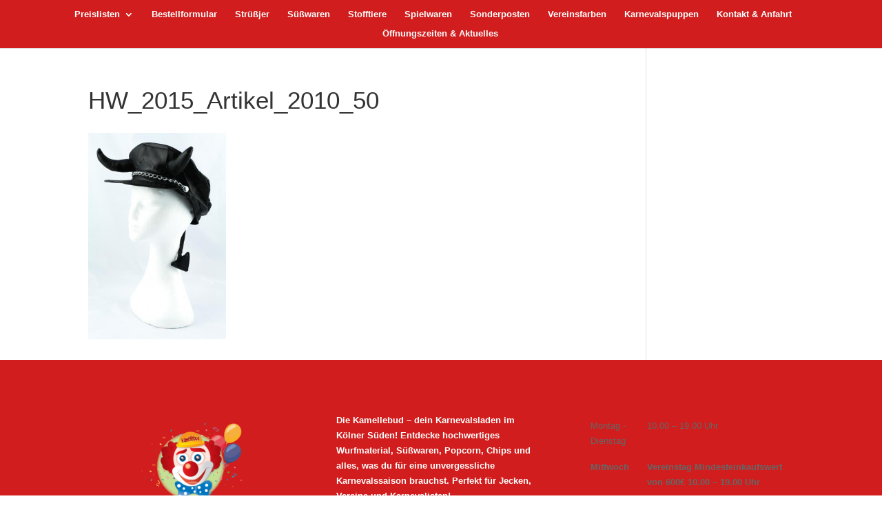

--- FILE ---
content_type: text/javascript
request_url: https://www.kamellebud.de/wp-content/cache/wpfc-minified/lzq3ffbv/hmrux.js
body_size: 6102
content:
// source --> https://www.kamellebud.de/wp-content/plugins/e2pdf/js/e2pdf.frontend.js?ver=1.28.14 
var e2pdfViewer = {
    updateViewArea: function (pdfIframe, listener) {
        if (pdfIframe.hasClass('e2pdf-pages-loaded') && pdfIframe.hasClass('e2pdf-responsive')) {
            var pdfIframeContents = pdfIframe.contents();
            var viewerHeight = parseInt(pdfIframeContents.find('#viewer').outerHeight());
            if (pdfIframe.hasClass('e2pdf-responsive-page')) {
                viewerHeight = parseInt(pdfIframeContents.find('#viewer .page').first().outerHeight());
            }
            var viewerContainerTop = parseInt(pdfIframeContents.find('#viewerContainer').offset().top);
            pdfIframe.innerHeight(viewerHeight + viewerContainerTop + 2);
            if (!pdfIframe.hasClass('e2pdf-responsive-page')) {
                pdfIframeContents.find('#viewerContainer').scrollTop(0);
            }
        }
        if (listener == 'pagesloaded') {
            var pdfIframeContents = pdfIframe.contents();
            pdfIframeContents.find('#viewerContainer').scrollTop(0);
        }
    },
    viewSinglePageSwitch: function (pdfIframe, page) {
        if (pdfIframe.hasClass('e2pdf-single-page-mode') && pdfIframe.hasClass('e2pdf-responsive')) {
            var page = parseInt(page);
            if (page) {
                var pdfIframeContents = pdfIframe.contents();
                pdfIframeContents.find('.page').not('.page[data-page-number="' + page + '"]').css({'position': 'absolute', 'visibility': 'hidden', 'z-index': '-1'});
                pdfIframeContents.find('.page[data-page-number="' + page + '"]').css({'position': 'relative', 'visibility': '', 'z-index': ''});
            }
        }
    },
    iframeLoad: function (iframe) {
        var pdfIframe = jQuery(iframe);
        if (!pdfIframe.hasClass('e2pdf-preload')) {
            var pdfIframeContents = pdfIframe.contents();
            pdfIframe.addClass('e2pdf-view-loaded');
            pdfIframeContents.find('html').addClass('e2pdf-view-loaded');
            if (iframe.contentWindow && iframe.contentWindow.PDFViewerApplication) {
                var PDFViewerApplication = iframe.contentWindow.PDFViewerApplication;
                if (pdfIframe.attr('cursor')) {
                    PDFViewerApplication.pdfCursorTools.switchTool(parseInt(pdfIframe.attr('cursor')));
                }
                if (iframe.contentWindow.PDFViewerApplicationOptions) {
                    if (pdfIframe.attr('resolution')) {
                        iframe.contentWindow.PDFViewerApplicationOptions.set('printResolution', parseInt(pdfIframe.attr('resolution')));
                    }
                    if (pdfIframe.attr('scroll')) {
                        iframe.contentWindow.PDFViewerApplicationOptions.set('scrollModeOnLoad', parseInt(pdfIframe.attr('scroll')));
                    }
                    if (pdfIframe.attr('spread')) {
                        iframe.contentWindow.PDFViewerApplicationOptions.set('spreadModeOnLoad', parseInt(pdfIframe.attr('spread')));
                    }
                }
                PDFViewerApplication.initializedPromise.then(function () {
                    PDFViewerApplication.eventBus.on('pagesloaded', function (event) {
                        pdfIframe.addClass('e2pdf-pages-loaded');
                        pdfIframeContents.find('html').addClass('e2pdf-pages-loaded');
                        e2pdfViewer.viewSinglePageSwitch(pdfIframe, 1);
                        e2pdfViewer.updateViewArea(pdfIframe, 'pagesloaded');
                    });
                    PDFViewerApplication.eventBus.on('pagechanging', function (event) {
                        if (event && event.pageNumber) {
                            e2pdfViewer.viewSinglePageSwitch(pdfIframe, event.pageNumber);
                            e2pdfViewer.updateViewArea(pdfIframe, 'pagechanging');
                        }
                    });
                    var title = document.title;
                    PDFViewerApplication.eventBus.on('beforeprint', function (event) {
                        if (PDFViewerApplication.printService) {
                            var pdfTitle;
                            var metadataTitle = PDFViewerApplication.metadata && PDFViewerApplication.metadata.get("dc:title");
                            if (metadataTitle) {
                                if (metadataTitle !== "Untitled" && !/[\uFFF0-\uFFFF]/g.test(metadataTitle)) {
                                    pdfTitle = metadataTitle;
                                }
                            }
                            if (pdfTitle) {
                                document.title = pdfTitle;
                            } else if (PDFViewerApplication.contentDispositionFilename) {
                                document.title = PDFViewerApplication.contentDispositionFilename;
                            }
                        }
                    });
                    PDFViewerApplication.eventBus.on('afterprint', function (event) {
                        document.title = title;
                    });
                    var listeners = [
                        'scalechanging',
                        'scalechanged',
                        'rotationchanging',
                        'updateviewarea',
                        'scrollmodechanged',
                        'spreadmodechanged',
                        'pagechanging',
                        'zoomin',
                        'zoomout',
                        'zoomreset',
                        'nextpage',
                        'previouspage'
                    ];
                    listeners.forEach(function (listener) {
                        PDFViewerApplication.eventBus.on(listener, function (event) {
                            e2pdfViewer.updateViewArea(pdfIframe, listener);
                        });
                    });
                });
            } else {
                pdfIframeContents[0].addEventListener('pagesloaded', function (event) {
                    pdfIframe.addClass('e2pdf-pages-loaded');
                    pdfIframeContents.find('html').addClass('e2pdf-pages-loaded');
                    e2pdfViewer.viewSinglePageSwitch(pdfIframe, 1);
                    e2pdfViewer.updateViewArea(pdfIframe, 'pagesloaded');
                });
                pdfIframeContents[0].addEventListener('pagechanging', function (event) {
                    if (event && event.detail && event.detail.pageNumber) {
                        e2pdfViewer.viewSinglePageSwitch(pdfIframe, event.detail.pageNumber);
                        e2pdfViewer.updateViewArea(pdfIframe, 'pagechanging');
                    }
                });
                var listeners = [
                    'scalechanging',
                    'scalechanged',
                    'rotationchanging',
                    'updateviewarea',
                    'scrollmodechanged',
                    'spreadmodechanged',
                    'pagechanging',
                    'zoomin',
                    'zoomout',
                    'zoomreset',
                    'nextpage',
                    'previouspage'
                ];
                listeners.forEach(function (listener) {
                    pdfIframeContents[0].addEventListener(listener, function (event) {
                        e2pdfViewer.updateViewArea(pdfIframe, listener);
                    });
                });
            }
        }
    },
    imageLoad: function (image) {
        var img = jQuery(image);
        var preload = img.attr('preload');
        if (preload) {
            img.removeClass('e2pdf-preload')
            img.removeAttr('preload');
            img.attr('src', preload);
        }
    },
    print: {
        browser: {
            isFirefox: function () {
                return typeof InstallTrigger !== 'undefined';
            },
            isIE: function () {
                return navigator.userAgent.indexOf('MSIE') !== -1 || !!document.documentMode;
            },
            isEdge: function () {
                return !e2pdfViewer.print.browser.isIE() && !!window.StyleMedia;
            }
        },
        iframeSupport: function () {
            if (navigator.userAgent.indexOf('Mobile') !== -1) {
                return false;
            }
            return true;
        },
        pdf: function (blobURL) {
            var iframe = document.createElement('iframe');
            if (e2pdfViewer.print.iframeSupport()) {
                if (e2pdfViewer.print.browser.isFirefox()) {
                    iframe.setAttribute('style', 'width: 1px; height: 100px; position: fixed; left: 0; top: 0; opacity: 0; border-width: 0; margin: 0; padding: 0');
                } else {
                    iframe.setAttribute('style', 'visibility: hidden; height: 0; width: 0; position: absolute; border: 0');
                }
                iframe.onload = function () {
                    try {
                        iframe.focus();
                        if (e2pdfViewer.print.browser.isEdge() || e2pdfViewer.print.browser.isIE()) {
                            try {
                                iframe.contentWindow.document.execCommand('print', false, null);
                            } catch (e) {
                                iframe.contentWindow.print();
                            }
                        } else {
                            iframe.contentWindow.print();
                        }
                    } catch (error) {

                    } finally {
                        if (e2pdfViewer.print.browser.isFirefox()) {
                            iframe.style.visibility = 'hidden';
                            iframe.style.left = '-1px';
                        }

                    }
                };
                iframe.setAttribute('src', blobURL);
                document.getElementsByTagName('body')[0].appendChild(iframe);
            }
        }
    }

};
jQuery(document).ready(function () {
    jQuery(document).on('click', 'a.e2pdf-download-loader', function (e) {
        var link = jQuery(this);
        if (!link.hasClass('e2pdf-download-ready')) {
            e.preventDefault();
        }
        var linkURL = link.attr('href');
        if (!link.hasClass('e2pdf-download-progress')) {
            link.addClass('e2pdf-download-progress');
            fetch(link.attr('href'), {
                method: 'GET',
                headers: {
                    'X-E2PDF-REQUEST': 'true'
                }
            }).then(resp => {
                if (resp.ok) {
                    return resp.blob().then((blob) => {
                        const blobURL = URL.createObjectURL(blob);
                        link.attr('href', blobURL).addClass('e2pdf-download-ready');
                        link[0].click();
                        link.attr('href', linkURL).removeClass('e2pdf-download-ready e2pdf-download-progress');
                    });
                } else {
                    var errorMessage = 'Something went wrong!';
                    return resp.json().then((json) => {
                        if (json && json.redirect_url) {
                            link.attr('href', linkURL).removeClass('e2pdf-download-ready e2pdf-download-progress');
                            window.location.href = json.redirect_url;
                        } else {
                            if (json && json.error) {
                                errorMessage = json.error;
                            }
                            throw new Error(errorMessage);
                        }
                    }).catch(() => {
                        throw new Error(errorMessage);
                    });
                }
            }).catch((error) => {
                link.attr('href', linkURL).removeClass('e2pdf-download-ready e2pdf-download-progress');
                alert(error.message || 'Something went wrong!');
            });
        }
    });
    jQuery(document).on('click', 'a.e2pdf-print-pdf', function (e) {
        var link = jQuery(this);
        e.preventDefault();
        if (!link.hasClass('e2pdf-download-ready')) {
            e.preventDefault();
        }
        var linkURL = link.attr('href');
        if (!link.hasClass('e2pdf-download-progress')) {
            link.addClass('e2pdf-download-progress');
            fetch(link.attr('href'), {
                method: 'GET',
                headers: {
                    'X-E2PDF-REQUEST': 'true'
                }
            }).then(resp => {
                if (resp.ok) {
                    resp.blob().then((blob) => {
                        const blobURL = URL.createObjectURL(new Blob([blob], {type: 'application/pdf'}));
                        e2pdfViewer.print.pdf(blobURL);
                        link.addClass('e2pdf-download-ready');
                        link.removeClass('e2pdf-download-ready e2pdf-download-progress');
                    });
                } else {
                    var errorMessage = 'Something went wrong!';
                    return resp.json().then((json) => {
                        if (json && json.redirect_url) {
                            link.attr('href', linkURL).removeClass('e2pdf-download-ready e2pdf-download-progress');
                            window.location.href = json.redirect_url;
                        } else {
                            if (json && json.error) {
                                errorMessage = json.error;
                            }
                            throw new Error(errorMessage);
                        }
                    }).catch(() => {
                        throw new Error(errorMessage);
                    });
                }
            }).catch((error) => {
                link.attr('href', linkURL).removeClass('e2pdf-download-ready e2pdf-download-progress');
                alert(error.message || 'Something went wrong!');
            });
        }
    });
    if (jQuery('.e2pdf-download.e2pdf-auto').not('.e2pdf-iframe-download').length > 0) {
        jQuery('.e2pdf-download.e2pdf-auto').not('.e2pdf-iframe-download').each(function () {
            if (jQuery(this).hasClass('e2pdf-print-pdf') || jQuery(this).hasClass('e2pdf-download-loader')) {
                jQuery(this).click();
            } else if (jQuery(this).hasClass('e2pdf-inline')) {
                window.open(jQuery(this).attr('href'), '_blank');
            } else {
                location.href = jQuery(this).attr('href');
            }
        });
    }
    jQuery('.modal').on('show.bs.modal', function () {
        var modal = jQuery(this);
        modal.find('iframe.e2pdf-preload').each(function () {
            jQuery(this).removeClass('e2pdf-preload').attr('src', jQuery(this).attr('preload'));
        });
    });
    var wpcf = document.querySelector('.wpcf7');
    if (wpcf !== null) {
        wpcf.addEventListener('wpcf7mailsent', function (event) {
            var message = event.detail.apiResponse.message;
            if (message && (message.includes('e2pdf-view') || message.includes('e2pdf-download'))) {
                if (jQuery('.wpcf7-response-output').length > 0) {
                    if (window.MutationObserver) {
                        new MutationObserver((mutationsList, observer) => {
                            for (var mutation of mutationsList) {
                                observer.disconnect();
                                jQuery('.wpcf7-response-output').html(jQuery('.wpcf7-response-output').text());
                            }
                        }).observe(jQuery('.wpcf7-response-output')[0], {attributes: false, childList: true, characterData: false});
                    } else {
                        setTimeout(function () {
                            jQuery('.wpcf7-response-output').html(jQuery('.wpcf7-response-output').text());
                        }, 500);
                    }
                }
            }
        }, false);
    }
});
// source --> https://www.kamellebud.de/wp-content/plugins/popups-for-divi/scripts/ie-compat.min.js?ver=3.2.3 
!function(e){"function"==typeof define&&define.amd?define(e):e()}((function(){"use strict";var e,t=[],r="ResizeObserver loop completed with undelivered notifications.";!function(e){e.BORDER_BOX="border-box",e.CONTENT_BOX="content-box",e.DEVICE_PIXEL_CONTENT_BOX="device-pixel-content-box"}(e||(e={}));var n,o,i,s,a,c=function(e){return Object.freeze(e)},u=function(e,t){this.inlineSize=e,this.blockSize=t,c(this)},h=function(){function e(e,t,r,n){return this.x=e,this.y=t,this.width=r,this.height=n,this.top=this.y,this.left=this.x,this.bottom=this.top+this.height,this.right=this.left+this.width,c(this)}return e.prototype.toJSON=function(){var e=this;return{x:e.x,y:e.y,top:e.top,right:e.right,bottom:e.bottom,left:e.left,width:e.width,height:e.height}},e.fromRect=function(t){return new e(t.x,t.y,t.width,t.height)},e}(),f=function(e){return e instanceof SVGElement&&"getBBox"in e},l=function(e){if(f(e)){var t=e.getBBox(),r=t.width,n=t.height;return!r&&!n}var o=e,i=o.offsetWidth,s=o.offsetHeight;return!(i||s||e.getClientRects().length)},d=function(e){var t,r;if(e instanceof Element)return!0;var n=null===(r=null===(t=e)||void 0===t?void 0:t.ownerDocument)||void 0===r?void 0:r.defaultView;return!!(n&&e instanceof n.Element)},p="undefined"!=typeof window?window:{},v=new WeakMap,g=/auto|scroll/,b=/^tb|vertical/,m=/msie|trident/i.test(p.navigator&&p.navigator.userAgent),y=function(e){return parseFloat(e||"0")},w=function(e,t,r){return void 0===e&&(e=0),void 0===t&&(t=0),void 0===r&&(r=!1),new u((r?t:e)||0,(r?e:t)||0)},E=c({devicePixelContentBoxSize:w(),borderBoxSize:w(),contentBoxSize:w(),contentRect:new h(0,0,0,0)}),S=function(e,t){if(void 0===t&&(t=!1),v.has(e)&&!t)return v.get(e);if(l(e))return v.set(e,E),E;var r=getComputedStyle(e),n=f(e)&&e.ownerSVGElement&&e.getBBox(),o=!m&&"border-box"===r.boxSizing,i=b.test(r.writingMode||""),s=!n&&g.test(r.overflowY||""),a=!n&&g.test(r.overflowX||""),u=n?0:y(r.paddingTop),d=n?0:y(r.paddingRight),p=n?0:y(r.paddingBottom),S=n?0:y(r.paddingLeft),x=n?0:y(r.borderTopWidth),T=n?0:y(r.borderRightWidth),z=n?0:y(r.borderBottomWidth),B=S+d,O=u+p,R=(n?0:y(r.borderLeftWidth))+T,M=x+z,A=a?e.offsetHeight-M-e.clientHeight:0,k=s?e.offsetWidth-R-e.clientWidth:0,C=o?B+R:0,N=o?O+M:0,D=n?n.width:y(r.width)-C-k,F=n?n.height:y(r.height)-N-A,P=D+B+k+R,_=F+O+A+M,j=c({devicePixelContentBoxSize:w(Math.round(D*devicePixelRatio),Math.round(F*devicePixelRatio),i),borderBoxSize:w(P,_,i),contentBoxSize:w(D,F,i),contentRect:new h(S,u,D,F)});return v.set(e,j),j},x=function(t,r,n){var o=S(t,n),i=o.borderBoxSize,s=o.contentBoxSize,a=o.devicePixelContentBoxSize;switch(r){case e.DEVICE_PIXEL_CONTENT_BOX:return a;case e.BORDER_BOX:return i;default:return s}},T=function(e){var t=S(e);this.target=e,this.contentRect=t.contentRect,this.borderBoxSize=c([t.borderBoxSize]),this.contentBoxSize=c([t.contentBoxSize]),this.devicePixelContentBoxSize=c([t.devicePixelContentBoxSize])},z=function(e){if(l(e))return 1/0;for(var t=0,r=e.parentNode;r;)t+=1,r=r.parentNode;return t},B=function(){var e=1/0,r=[];t.forEach((function(t){if(0!==t.activeTargets.length){var n=[];t.activeTargets.forEach((function(t){var r=new T(t.target),o=z(t.target);n.push(r),t.lastReportedSize=x(t.target,t.observedBox),o<e&&(e=o)})),r.push((function(){t.callback.call(t.observer,n,t.observer)})),t.activeTargets.splice(0,t.activeTargets.length)}}));for(var n=0,o=r;n<o.length;n++){(0,o[n])()}return e},O=function(e){t.forEach((function(t){t.activeTargets.splice(0,t.activeTargets.length),t.skippedTargets.splice(0,t.skippedTargets.length),t.observationTargets.forEach((function(r){r.isActive()&&(z(r.target)>e?t.activeTargets.push(r):t.skippedTargets.push(r))}))}))},R=function(){var e,n=0;for(O(n);t.some((function(e){return e.activeTargets.length>0}));)n=B(),O(n);return t.some((function(e){return e.skippedTargets.length>0}))&&("function"==typeof ErrorEvent?e=new ErrorEvent("error",{message:r}):((e=document.createEvent("Event")).initEvent("error",!1,!1),e.message=r),window.dispatchEvent(e)),n>0},M=[],A=function(e){if(!n){var t=0,r=document.createTextNode("");new MutationObserver((function(){return M.splice(0).forEach((function(e){return e()}))})).observe(r,{characterData:!0}),n=function(){r.textContent=""+(t?t--:t++)}}M.push(e),n()},k=0,C={attributes:!0,characterData:!0,childList:!0,subtree:!0},N=["resize","load","transitionend","animationend","animationstart","animationiteration","keyup","keydown","mouseup","mousedown","mouseover","mouseout","blur","focus"],D=function(e){return void 0===e&&(e=0),Date.now()+e},F=!1,P=new(function(){function e(){var e=this;this.stopped=!0,this.listener=function(){return e.schedule()}}return e.prototype.run=function(e){var t=this;if(void 0===e&&(e=250),!F){F=!0;var r,n=D(e);r=function(){var r=!1;try{r=R()}finally{if(F=!1,e=n-D(),!k)return;r?t.run(1e3):e>0?t.run(e):t.start()}},A((function(){requestAnimationFrame(r)}))}},e.prototype.schedule=function(){this.stop(),this.run()},e.prototype.observe=function(){var e=this,t=function(){return e.observer&&e.observer.observe(document.body,C)};document.body?t():p.addEventListener("DOMContentLoaded",t)},e.prototype.start=function(){var e=this;this.stopped&&(this.stopped=!1,this.observer=new MutationObserver(this.listener),this.observe(),N.forEach((function(t){return p.addEventListener(t,e.listener,!0)})))},e.prototype.stop=function(){var e=this;this.stopped||(this.observer&&this.observer.disconnect(),N.forEach((function(t){return p.removeEventListener(t,e.listener,!0)})),this.stopped=!0)},e}()),_=function(e){!k&&e>0&&P.start(),!(k+=e)&&P.stop()},j=function(){function t(t,r){this.target=t,this.observedBox=r||e.CONTENT_BOX,this.lastReportedSize={inlineSize:0,blockSize:0}}return t.prototype.isActive=function(){var e,t=x(this.target,this.observedBox,!0);return e=this.target,f(e)||function(e){switch(e.tagName){case"INPUT":if("image"!==e.type)break;case"VIDEO":case"AUDIO":case"EMBED":case"OBJECT":case"CANVAS":case"IFRAME":case"IMG":return!0}return!1}(e)||"inline"!==getComputedStyle(e).display||(this.lastReportedSize=t),this.lastReportedSize.inlineSize!==t.inlineSize||this.lastReportedSize.blockSize!==t.blockSize},t}(),I=function(e,t){this.activeTargets=[],this.skippedTargets=[],this.observationTargets=[],this.observer=e,this.callback=t},L=new WeakMap,W=function(e,t){for(var r=0;r<e.length;r+=1)if(e[r].target===t)return r;return-1},X=function(){function e(){}return e.connect=function(e,t){var r=new I(e,t);L.set(e,r)},e.observe=function(e,r,n){var o=L.get(e),i=0===o.observationTargets.length;W(o.observationTargets,r)<0&&(i&&t.push(o),o.observationTargets.push(new j(r,n&&n.box)),_(1),P.schedule())},e.unobserve=function(e,r){var n=L.get(e),o=W(n.observationTargets,r),i=1===n.observationTargets.length;o>=0&&(i&&t.splice(t.indexOf(n),1),n.observationTargets.splice(o,1),_(-1))},e.disconnect=function(e){var t=this,r=L.get(e);r.observationTargets.slice().forEach((function(r){return t.unobserve(e,r.target)})),r.activeTargets.splice(0,r.activeTargets.length)},e}(),V=function(){function e(e){if(0===arguments.length)throw new TypeError("Failed to construct 'ResizeObserver': 1 argument required, but only 0 present.");if("function"!=typeof e)throw new TypeError("Failed to construct 'ResizeObserver': The callback provided as parameter 1 is not a function.");X.connect(this,e)}return e.prototype.observe=function(e,t){if(0===arguments.length)throw new TypeError("Failed to execute 'observe' on 'ResizeObserver': 1 argument required, but only 0 present.");if(!d(e))throw new TypeError("Failed to execute 'observe' on 'ResizeObserver': parameter 1 is not of type 'Element");X.observe(this,e,t)},e.prototype.unobserve=function(e){if(0===arguments.length)throw new TypeError("Failed to execute 'unobserve' on 'ResizeObserver': 1 argument required, but only 0 present.");if(!d(e))throw new TypeError("Failed to execute 'unobserve' on 'ResizeObserver': parameter 1 is not of type 'Element");X.unobserve(this,e)},e.prototype.disconnect=function(){X.disconnect(this)},e.toString=function(){return"function ResizeObserver () { [polyfill code] }"},e}();Element.prototype.matches||(Element.prototype.matches=Element.prototype.matchesSelector||Element.prototype.mozMatchesSelector||Element.prototype.msMatchesSelector||Element.prototype.oMatchesSelector||Element.prototype.webkitMatchesSelector||function(e){for(var t=(this.document||this.ownerDocument).querySelectorAll(e),r=t.length;--r>=0&&t.item(r)!==this;);return r>-1}),Array.from||(Array.from=(o=Object.prototype.toString,i=function(e){return"function"==typeof e||"[object Function]"===o.call(e)},s=Math.pow(2,53)-1,a=function(e){var t=function(e){var t=Number(e);return isNaN(t)?0:0!==t&&isFinite(t)?(t>0?1:-1)*Math.floor(Math.abs(t)):t}(e);return Math.min(Math.max(t,0),s)},function(e){var t=this,r=Object(e);if(null==e)throw new TypeError("Array.from requires an array-like object - not null or undefined");var n,o=arguments.length>1?arguments[1]:void 0;if(void 0!==o){if(!i(o))throw new TypeError("Array.from: when provided, the second argument must be a function");arguments.length>2&&(n=arguments[2])}for(var s,c=a(r.length),u=i(t)?Object(new t(c)):new Array(c),h=0;h<c;)s=r[h],u[h]=o?void 0===n?o(s,h):o.call(n,s,h):s,h+=1;return u.length=c,u})),function(){var e=Array.prototype.slice;try{e.call(document.documentElement)}catch(t){Array.prototype.slice=function(t,r){if(r=void 0!==r?r:this.length,"[object Array]"===Object.prototype.toString.call(this))return e.call(this,t,r);var n,o,i=[],s=this.length,a=t||0;a=a>=0?a:Math.max(0,s+a);var c="number"==typeof r?Math.min(r,s):s;if(r<0&&(c=s+r),(o=c-a)>0)if(i=new Array(o),this.charAt)for(n=0;n<o;n++)i[n]=this.charAt(a+n);else for(n=0;n<o;n++)i[n]=this[a+n];return i}}}(),window.ResizeObserver=V,String.prototype.padStart||Object.defineProperty(String.prototype,"padStart",{configurable:!0,writable:!0,value:function(e,t){return e>>=0,t=String(void 0!==t?t:" "),this.length>e?String(this):((e-=this.length)>t.length&&(t+=t.repeat(e/t.length)),t.slice(0,e)+String(this))}})}));

--- FILE ---
content_type: text/javascript
request_url: https://www.kamellebud.de/wp-content/themes/kamellebud/assets/theme.js?ver=20151201
body_size: -29
content:
;(function($) {

  $('.lightbox').featherlightGallery();

})(jQuery);